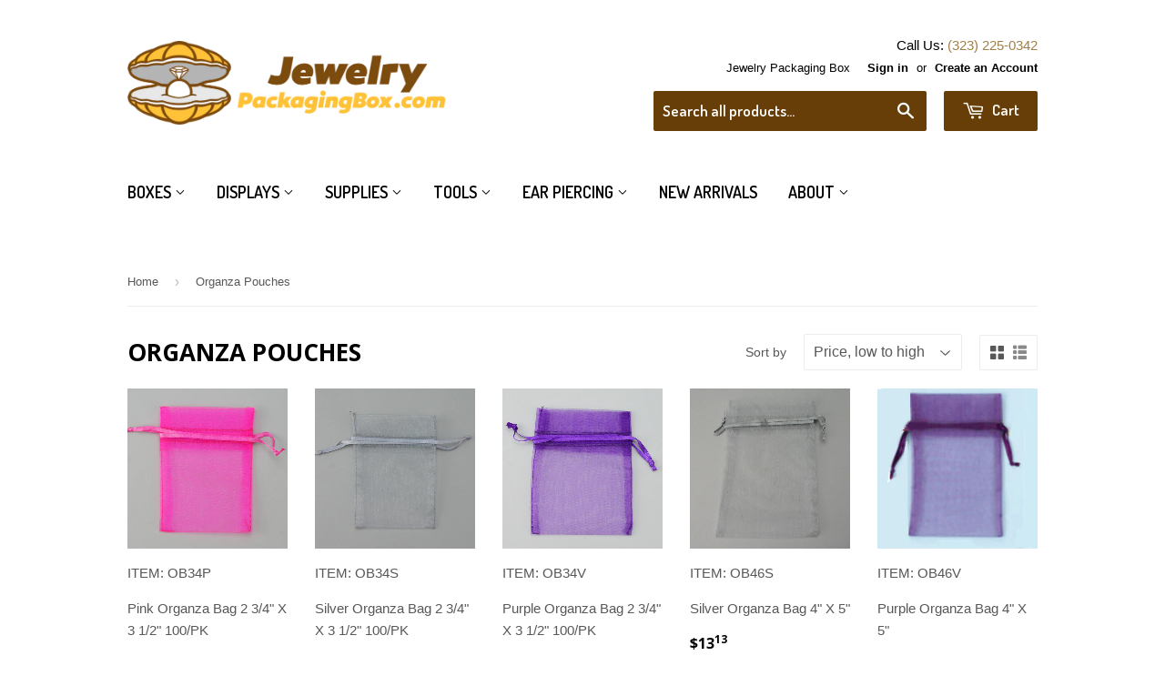

--- FILE ---
content_type: text/html; charset=utf-8
request_url: https://www.jewelrypackagingbox.com/collections/pouches-organza
body_size: 16762
content:
<!doctype html>
<!--[if lt IE 7]><html class="no-js lt-ie9 lt-ie8 lt-ie7" lang="en"> <![endif]-->
<!--[if IE 7]><html class="no-js lt-ie9 lt-ie8" lang="en"> <![endif]-->
<!--[if IE 8]><html class="no-js lt-ie9" lang="en"> <![endif]-->
<!--[if IE 9 ]><html class="ie9 no-js"> <![endif]-->
<!--[if (gt IE 9)|!(IE)]><!--> <html class="no-touch no-js"> <!--<![endif]-->
<head>

  <!-- Basic page needs ================================================== -->
  <meta charset="utf-8">
  <meta http-equiv="X-UA-Compatible" content="IE=edge,chrome=1">

  <meta name="msvalidate.01" content="D700AE98D0D03994661149E7A9D84BB7" />
  
  
  <link rel="shortcut icon" href="//www.jewelrypackagingbox.com/cdn/shop/t/2/assets/favicon.png?v=85104606918805913221465429118" type="image/png" />
  

  <!-- Title and description ================================================== -->
  <title>
  Organza Pouches | Wholesale Organza Gift Bags &ndash; JewelryPackagingBox.com
  </title>


  
    <meta name="description" content="Organza pouches available in a variety of colors and sizes at Jewelry Packaging Box. Perfect for jewelry and wedding favors. Shop Now!">
  

  <!-- Product meta ================================================== -->
  

  <meta property="og:type" content="website">
  <meta property="og:title" content="Organza Pouches | Wholesale Organza Gift Bags">
  <meta property="og:url" content="https://www.jewelrypackagingbox.com/collections/pouches-organza">
  
  <meta property="og:image" content="http://www.jewelrypackagingbox.com/cdn/shop/t/2/assets/logo.png?v=146743448791064930461471281539">
  <meta property="og:image:secure_url" content="https://www.jewelrypackagingbox.com/cdn/shop/t/2/assets/logo.png?v=146743448791064930461471281539">
  


  
    <meta property="og:description" content="Organza pouches available in a variety of colors and sizes at Jewelry Packaging Box. Perfect for jewelry and wedding favors. Shop Now!">
  

  <meta property="og:site_name" content="JewelryPackagingBox.com">

  


<meta name="twitter:card" content="summary">




  <!-- Helpers ================================================== -->
  <link rel="canonical" href="https://www.jewelrypackagingbox.com/collections/pouches-organza">
    
  
  
  
  
  
  <meta name="viewport" content="width=device-width,initial-scale=1">

  

  <!-- CSS ================================================== -->
  <link href="//www.jewelrypackagingbox.com/cdn/shop/t/2/assets/timber.scss.css?v=180241623501283540621750180898" rel="stylesheet" type="text/css" media="all" />
  

  
    
    
    <link href="//fonts.googleapis.com/css?family=Open+Sans:700" rel="stylesheet" type="text/css" media="all" />
  


  
    
    
    <link href="//fonts.googleapis.com/css?family=Dosis:600" rel="stylesheet" type="text/css" media="all" />
  



  <!-- Header hook for plugins ================================================== -->
  <script>window.performance && window.performance.mark && window.performance.mark('shopify.content_for_header.start');</script><meta id="shopify-digital-wallet" name="shopify-digital-wallet" content="/12788711/digital_wallets/dialog">
<meta name="shopify-checkout-api-token" content="e87b1e5cfbd298cd9308df1ae6b25d54">
<meta id="in-context-paypal-metadata" data-shop-id="12788711" data-venmo-supported="false" data-environment="production" data-locale="en_US" data-paypal-v4="true" data-currency="USD">
<link rel="alternate" type="application/atom+xml" title="Feed" href="/collections/pouches-organza.atom" />
<link rel="alternate" type="application/json+oembed" href="https://www.jewelrypackagingbox.com/collections/pouches-organza.oembed">
<script async="async" src="/checkouts/internal/preloads.js?locale=en-US"></script>
<link rel="preconnect" href="https://shop.app" crossorigin="anonymous">
<script async="async" src="https://shop.app/checkouts/internal/preloads.js?locale=en-US&shop_id=12788711" crossorigin="anonymous"></script>
<script id="apple-pay-shop-capabilities" type="application/json">{"shopId":12788711,"countryCode":"US","currencyCode":"USD","merchantCapabilities":["supports3DS"],"merchantId":"gid:\/\/shopify\/Shop\/12788711","merchantName":"JewelryPackagingBox.com","requiredBillingContactFields":["postalAddress","email","phone"],"requiredShippingContactFields":["postalAddress","email","phone"],"shippingType":"shipping","supportedNetworks":["visa","masterCard","amex","discover","elo","jcb"],"total":{"type":"pending","label":"JewelryPackagingBox.com","amount":"1.00"},"shopifyPaymentsEnabled":true,"supportsSubscriptions":true}</script>
<script id="shopify-features" type="application/json">{"accessToken":"e87b1e5cfbd298cd9308df1ae6b25d54","betas":["rich-media-storefront-analytics"],"domain":"www.jewelrypackagingbox.com","predictiveSearch":true,"shopId":12788711,"locale":"en"}</script>
<script>var Shopify = Shopify || {};
Shopify.shop = "jewelryboxes1-com.myshopify.com";
Shopify.locale = "en";
Shopify.currency = {"active":"USD","rate":"1.0"};
Shopify.country = "US";
Shopify.theme = {"name":"supply","id":104559619,"schema_name":null,"schema_version":null,"theme_store_id":null,"role":"main"};
Shopify.theme.handle = "null";
Shopify.theme.style = {"id":null,"handle":null};
Shopify.cdnHost = "www.jewelrypackagingbox.com/cdn";
Shopify.routes = Shopify.routes || {};
Shopify.routes.root = "/";</script>
<script type="module">!function(o){(o.Shopify=o.Shopify||{}).modules=!0}(window);</script>
<script>!function(o){function n(){var o=[];function n(){o.push(Array.prototype.slice.apply(arguments))}return n.q=o,n}var t=o.Shopify=o.Shopify||{};t.loadFeatures=n(),t.autoloadFeatures=n()}(window);</script>
<script>
  window.ShopifyPay = window.ShopifyPay || {};
  window.ShopifyPay.apiHost = "shop.app\/pay";
  window.ShopifyPay.redirectState = null;
</script>
<script id="shop-js-analytics" type="application/json">{"pageType":"collection"}</script>
<script defer="defer" async type="module" src="//www.jewelrypackagingbox.com/cdn/shopifycloud/shop-js/modules/v2/client.init-shop-cart-sync_BT-GjEfc.en.esm.js"></script>
<script defer="defer" async type="module" src="//www.jewelrypackagingbox.com/cdn/shopifycloud/shop-js/modules/v2/chunk.common_D58fp_Oc.esm.js"></script>
<script defer="defer" async type="module" src="//www.jewelrypackagingbox.com/cdn/shopifycloud/shop-js/modules/v2/chunk.modal_xMitdFEc.esm.js"></script>
<script type="module">
  await import("//www.jewelrypackagingbox.com/cdn/shopifycloud/shop-js/modules/v2/client.init-shop-cart-sync_BT-GjEfc.en.esm.js");
await import("//www.jewelrypackagingbox.com/cdn/shopifycloud/shop-js/modules/v2/chunk.common_D58fp_Oc.esm.js");
await import("//www.jewelrypackagingbox.com/cdn/shopifycloud/shop-js/modules/v2/chunk.modal_xMitdFEc.esm.js");

  window.Shopify.SignInWithShop?.initShopCartSync?.({"fedCMEnabled":true,"windoidEnabled":true});

</script>
<script>
  window.Shopify = window.Shopify || {};
  if (!window.Shopify.featureAssets) window.Shopify.featureAssets = {};
  window.Shopify.featureAssets['shop-js'] = {"shop-cart-sync":["modules/v2/client.shop-cart-sync_DZOKe7Ll.en.esm.js","modules/v2/chunk.common_D58fp_Oc.esm.js","modules/v2/chunk.modal_xMitdFEc.esm.js"],"init-fed-cm":["modules/v2/client.init-fed-cm_B6oLuCjv.en.esm.js","modules/v2/chunk.common_D58fp_Oc.esm.js","modules/v2/chunk.modal_xMitdFEc.esm.js"],"shop-cash-offers":["modules/v2/client.shop-cash-offers_D2sdYoxE.en.esm.js","modules/v2/chunk.common_D58fp_Oc.esm.js","modules/v2/chunk.modal_xMitdFEc.esm.js"],"shop-login-button":["modules/v2/client.shop-login-button_QeVjl5Y3.en.esm.js","modules/v2/chunk.common_D58fp_Oc.esm.js","modules/v2/chunk.modal_xMitdFEc.esm.js"],"pay-button":["modules/v2/client.pay-button_DXTOsIq6.en.esm.js","modules/v2/chunk.common_D58fp_Oc.esm.js","modules/v2/chunk.modal_xMitdFEc.esm.js"],"shop-button":["modules/v2/client.shop-button_DQZHx9pm.en.esm.js","modules/v2/chunk.common_D58fp_Oc.esm.js","modules/v2/chunk.modal_xMitdFEc.esm.js"],"avatar":["modules/v2/client.avatar_BTnouDA3.en.esm.js"],"init-windoid":["modules/v2/client.init-windoid_CR1B-cfM.en.esm.js","modules/v2/chunk.common_D58fp_Oc.esm.js","modules/v2/chunk.modal_xMitdFEc.esm.js"],"init-shop-for-new-customer-accounts":["modules/v2/client.init-shop-for-new-customer-accounts_C_vY_xzh.en.esm.js","modules/v2/client.shop-login-button_QeVjl5Y3.en.esm.js","modules/v2/chunk.common_D58fp_Oc.esm.js","modules/v2/chunk.modal_xMitdFEc.esm.js"],"init-shop-email-lookup-coordinator":["modules/v2/client.init-shop-email-lookup-coordinator_BI7n9ZSv.en.esm.js","modules/v2/chunk.common_D58fp_Oc.esm.js","modules/v2/chunk.modal_xMitdFEc.esm.js"],"init-shop-cart-sync":["modules/v2/client.init-shop-cart-sync_BT-GjEfc.en.esm.js","modules/v2/chunk.common_D58fp_Oc.esm.js","modules/v2/chunk.modal_xMitdFEc.esm.js"],"shop-toast-manager":["modules/v2/client.shop-toast-manager_DiYdP3xc.en.esm.js","modules/v2/chunk.common_D58fp_Oc.esm.js","modules/v2/chunk.modal_xMitdFEc.esm.js"],"init-customer-accounts":["modules/v2/client.init-customer-accounts_D9ZNqS-Q.en.esm.js","modules/v2/client.shop-login-button_QeVjl5Y3.en.esm.js","modules/v2/chunk.common_D58fp_Oc.esm.js","modules/v2/chunk.modal_xMitdFEc.esm.js"],"init-customer-accounts-sign-up":["modules/v2/client.init-customer-accounts-sign-up_iGw4briv.en.esm.js","modules/v2/client.shop-login-button_QeVjl5Y3.en.esm.js","modules/v2/chunk.common_D58fp_Oc.esm.js","modules/v2/chunk.modal_xMitdFEc.esm.js"],"shop-follow-button":["modules/v2/client.shop-follow-button_CqMgW2wH.en.esm.js","modules/v2/chunk.common_D58fp_Oc.esm.js","modules/v2/chunk.modal_xMitdFEc.esm.js"],"checkout-modal":["modules/v2/client.checkout-modal_xHeaAweL.en.esm.js","modules/v2/chunk.common_D58fp_Oc.esm.js","modules/v2/chunk.modal_xMitdFEc.esm.js"],"shop-login":["modules/v2/client.shop-login_D91U-Q7h.en.esm.js","modules/v2/chunk.common_D58fp_Oc.esm.js","modules/v2/chunk.modal_xMitdFEc.esm.js"],"lead-capture":["modules/v2/client.lead-capture_BJmE1dJe.en.esm.js","modules/v2/chunk.common_D58fp_Oc.esm.js","modules/v2/chunk.modal_xMitdFEc.esm.js"],"payment-terms":["modules/v2/client.payment-terms_Ci9AEqFq.en.esm.js","modules/v2/chunk.common_D58fp_Oc.esm.js","modules/v2/chunk.modal_xMitdFEc.esm.js"]};
</script>
<script>(function() {
  var isLoaded = false;
  function asyncLoad() {
    if (isLoaded) return;
    isLoaded = true;
    var urls = ["https:\/\/cdn-stamped-io.azureedge.net\/files\/shopify.v2.min.js?shop=jewelryboxes1-com.myshopify.com","https:\/\/www.improvedcontactform.com\/icf.js?shop=jewelryboxes1-com.myshopify.com","https:\/\/cdn.hextom.com\/js\/freeshippingbar.js?shop=jewelryboxes1-com.myshopify.com"];
    for (var i = 0; i < urls.length; i++) {
      var s = document.createElement('script');
      s.type = 'text/javascript';
      s.async = true;
      s.src = urls[i];
      var x = document.getElementsByTagName('script')[0];
      x.parentNode.insertBefore(s, x);
    }
  };
  if(window.attachEvent) {
    window.attachEvent('onload', asyncLoad);
  } else {
    window.addEventListener('load', asyncLoad, false);
  }
})();</script>
<script id="__st">var __st={"a":12788711,"offset":-28800,"reqid":"289b121d-85f5-4ca3-98e2-9f0c0bab4276-1769102301","pageurl":"www.jewelrypackagingbox.com\/collections\/pouches-organza","u":"2da30ee6cc98","p":"collection","rtyp":"collection","rid":244305987};</script>
<script>window.ShopifyPaypalV4VisibilityTracking = true;</script>
<script id="captcha-bootstrap">!function(){'use strict';const t='contact',e='account',n='new_comment',o=[[t,t],['blogs',n],['comments',n],[t,'customer']],c=[[e,'customer_login'],[e,'guest_login'],[e,'recover_customer_password'],[e,'create_customer']],r=t=>t.map((([t,e])=>`form[action*='/${t}']:not([data-nocaptcha='true']) input[name='form_type'][value='${e}']`)).join(','),a=t=>()=>t?[...document.querySelectorAll(t)].map((t=>t.form)):[];function s(){const t=[...o],e=r(t);return a(e)}const i='password',u='form_key',d=['recaptcha-v3-token','g-recaptcha-response','h-captcha-response',i],f=()=>{try{return window.sessionStorage}catch{return}},m='__shopify_v',_=t=>t.elements[u];function p(t,e,n=!1){try{const o=window.sessionStorage,c=JSON.parse(o.getItem(e)),{data:r}=function(t){const{data:e,action:n}=t;return t[m]||n?{data:e,action:n}:{data:t,action:n}}(c);for(const[e,n]of Object.entries(r))t.elements[e]&&(t.elements[e].value=n);n&&o.removeItem(e)}catch(o){console.error('form repopulation failed',{error:o})}}const l='form_type',E='cptcha';function T(t){t.dataset[E]=!0}const w=window,h=w.document,L='Shopify',v='ce_forms',y='captcha';let A=!1;((t,e)=>{const n=(g='f06e6c50-85a8-45c8-87d0-21a2b65856fe',I='https://cdn.shopify.com/shopifycloud/storefront-forms-hcaptcha/ce_storefront_forms_captcha_hcaptcha.v1.5.2.iife.js',D={infoText:'Protected by hCaptcha',privacyText:'Privacy',termsText:'Terms'},(t,e,n)=>{const o=w[L][v],c=o.bindForm;if(c)return c(t,g,e,D).then(n);var r;o.q.push([[t,g,e,D],n]),r=I,A||(h.body.append(Object.assign(h.createElement('script'),{id:'captcha-provider',async:!0,src:r})),A=!0)});var g,I,D;w[L]=w[L]||{},w[L][v]=w[L][v]||{},w[L][v].q=[],w[L][y]=w[L][y]||{},w[L][y].protect=function(t,e){n(t,void 0,e),T(t)},Object.freeze(w[L][y]),function(t,e,n,w,h,L){const[v,y,A,g]=function(t,e,n){const i=e?o:[],u=t?c:[],d=[...i,...u],f=r(d),m=r(i),_=r(d.filter((([t,e])=>n.includes(e))));return[a(f),a(m),a(_),s()]}(w,h,L),I=t=>{const e=t.target;return e instanceof HTMLFormElement?e:e&&e.form},D=t=>v().includes(t);t.addEventListener('submit',(t=>{const e=I(t);if(!e)return;const n=D(e)&&!e.dataset.hcaptchaBound&&!e.dataset.recaptchaBound,o=_(e),c=g().includes(e)&&(!o||!o.value);(n||c)&&t.preventDefault(),c&&!n&&(function(t){try{if(!f())return;!function(t){const e=f();if(!e)return;const n=_(t);if(!n)return;const o=n.value;o&&e.removeItem(o)}(t);const e=Array.from(Array(32),(()=>Math.random().toString(36)[2])).join('');!function(t,e){_(t)||t.append(Object.assign(document.createElement('input'),{type:'hidden',name:u})),t.elements[u].value=e}(t,e),function(t,e){const n=f();if(!n)return;const o=[...t.querySelectorAll(`input[type='${i}']`)].map((({name:t})=>t)),c=[...d,...o],r={};for(const[a,s]of new FormData(t).entries())c.includes(a)||(r[a]=s);n.setItem(e,JSON.stringify({[m]:1,action:t.action,data:r}))}(t,e)}catch(e){console.error('failed to persist form',e)}}(e),e.submit())}));const S=(t,e)=>{t&&!t.dataset[E]&&(n(t,e.some((e=>e===t))),T(t))};for(const o of['focusin','change'])t.addEventListener(o,(t=>{const e=I(t);D(e)&&S(e,y())}));const B=e.get('form_key'),M=e.get(l),P=B&&M;t.addEventListener('DOMContentLoaded',(()=>{const t=y();if(P)for(const e of t)e.elements[l].value===M&&p(e,B);[...new Set([...A(),...v().filter((t=>'true'===t.dataset.shopifyCaptcha))])].forEach((e=>S(e,t)))}))}(h,new URLSearchParams(w.location.search),n,t,e,['guest_login'])})(!0,!0)}();</script>
<script integrity="sha256-4kQ18oKyAcykRKYeNunJcIwy7WH5gtpwJnB7kiuLZ1E=" data-source-attribution="shopify.loadfeatures" defer="defer" src="//www.jewelrypackagingbox.com/cdn/shopifycloud/storefront/assets/storefront/load_feature-a0a9edcb.js" crossorigin="anonymous"></script>
<script crossorigin="anonymous" defer="defer" src="//www.jewelrypackagingbox.com/cdn/shopifycloud/storefront/assets/shopify_pay/storefront-65b4c6d7.js?v=20250812"></script>
<script data-source-attribution="shopify.dynamic_checkout.dynamic.init">var Shopify=Shopify||{};Shopify.PaymentButton=Shopify.PaymentButton||{isStorefrontPortableWallets:!0,init:function(){window.Shopify.PaymentButton.init=function(){};var t=document.createElement("script");t.src="https://www.jewelrypackagingbox.com/cdn/shopifycloud/portable-wallets/latest/portable-wallets.en.js",t.type="module",document.head.appendChild(t)}};
</script>
<script data-source-attribution="shopify.dynamic_checkout.buyer_consent">
  function portableWalletsHideBuyerConsent(e){var t=document.getElementById("shopify-buyer-consent"),n=document.getElementById("shopify-subscription-policy-button");t&&n&&(t.classList.add("hidden"),t.setAttribute("aria-hidden","true"),n.removeEventListener("click",e))}function portableWalletsShowBuyerConsent(e){var t=document.getElementById("shopify-buyer-consent"),n=document.getElementById("shopify-subscription-policy-button");t&&n&&(t.classList.remove("hidden"),t.removeAttribute("aria-hidden"),n.addEventListener("click",e))}window.Shopify?.PaymentButton&&(window.Shopify.PaymentButton.hideBuyerConsent=portableWalletsHideBuyerConsent,window.Shopify.PaymentButton.showBuyerConsent=portableWalletsShowBuyerConsent);
</script>
<script data-source-attribution="shopify.dynamic_checkout.cart.bootstrap">document.addEventListener("DOMContentLoaded",(function(){function t(){return document.querySelector("shopify-accelerated-checkout-cart, shopify-accelerated-checkout")}if(t())Shopify.PaymentButton.init();else{new MutationObserver((function(e,n){t()&&(Shopify.PaymentButton.init(),n.disconnect())})).observe(document.body,{childList:!0,subtree:!0})}}));
</script>
<link id="shopify-accelerated-checkout-styles" rel="stylesheet" media="screen" href="https://www.jewelrypackagingbox.com/cdn/shopifycloud/portable-wallets/latest/accelerated-checkout-backwards-compat.css" crossorigin="anonymous">
<style id="shopify-accelerated-checkout-cart">
        #shopify-buyer-consent {
  margin-top: 1em;
  display: inline-block;
  width: 100%;
}

#shopify-buyer-consent.hidden {
  display: none;
}

#shopify-subscription-policy-button {
  background: none;
  border: none;
  padding: 0;
  text-decoration: underline;
  font-size: inherit;
  cursor: pointer;
}

#shopify-subscription-policy-button::before {
  box-shadow: none;
}

      </style>

<script>window.performance && window.performance.mark && window.performance.mark('shopify.content_for_header.end');</script>

  

<!--[if lt IE 9]>
<script src="//cdnjs.cloudflare.com/ajax/libs/html5shiv/3.7.2/html5shiv.min.js" type="text/javascript"></script>
<script src="//www.jewelrypackagingbox.com/cdn/shop/t/2/assets/respond.min.js?v=52248677837542619231462395516" type="text/javascript"></script>
<link href="//www.jewelrypackagingbox.com/cdn/shop/t/2/assets/respond-proxy.html" id="respond-proxy" rel="respond-proxy" />
<link href="//www.jewelrypackagingbox.com/search?q=b4932d5e87f072d4e578c0dec9e00e2e" id="respond-redirect" rel="respond-redirect" />
<script src="//www.jewelrypackagingbox.com/search?q=b4932d5e87f072d4e578c0dec9e00e2e" type="text/javascript"></script>
<![endif]-->
<!--[if (lte IE 9) ]><script src="//www.jewelrypackagingbox.com/cdn/shop/t/2/assets/match-media.min.js?v=159635276924582161481462395516" type="text/javascript"></script><![endif]-->


  
  

  <script src="//ajax.googleapis.com/ajax/libs/jquery/1.11.0/jquery.min.js" type="text/javascript"></script>
  <script src="//www.jewelrypackagingbox.com/cdn/shop/t/2/assets/modernizr.min.js?v=26620055551102246001462395516" type="text/javascript"></script>
  
  <style>
    #accessibleNav.site-nav {
        position: relative;
    }
    .site-nav > li {
        position: unset !important;
    }
    .site-nav--dropdown {
      width: 100%;
    }
    .site-nav--dropdown li {
      width: 25%;
      float: left;
      font-size: 15px;
    }
    .site-nav--dropdown li a {
      padding-top: 5px;
      padding-bottom: 5px;
      color: #000000;
    }
    /*.site-nav--dropdown a:hover, .site-nav--dropdown a:active{
      color: #F1E5A7;
    }
    .site-nav--dropdown a:focus {
      color: black !important;
      background-color: #A0A489;
    }
    .site-nav--dropdown {
      background-color: #674E00;
    }*/
  </style>

  
  <script type="application/ld+json">
  {
    "@context": "http://schema.org",
    "@type": "LocalBusiness",
    "address": {
      "@type": "PostalAddress",
      "addressLocality": "Los Angeles",
      "addressRegion": "CA",
      "postalCode":"90031",
      "streetAddress": "2428 Dallas Street"
    },
    "description": "JewelryPackagingBox.com is a division of JPB Jewelry Box Company. Since 1978 we have been headquartered in Los Angeles, CA, continually working to achieve the highest customer satisfaction.",
    "name": "JPB Jewelry Box Co.",
    "telephone": "323-225-0342"
  }
  </script>
<link href="https://monorail-edge.shopifysvc.com" rel="dns-prefetch">
<script>(function(){if ("sendBeacon" in navigator && "performance" in window) {try {var session_token_from_headers = performance.getEntriesByType('navigation')[0].serverTiming.find(x => x.name == '_s').description;} catch {var session_token_from_headers = undefined;}var session_cookie_matches = document.cookie.match(/_shopify_s=([^;]*)/);var session_token_from_cookie = session_cookie_matches && session_cookie_matches.length === 2 ? session_cookie_matches[1] : "";var session_token = session_token_from_headers || session_token_from_cookie || "";function handle_abandonment_event(e) {var entries = performance.getEntries().filter(function(entry) {return /monorail-edge.shopifysvc.com/.test(entry.name);});if (!window.abandonment_tracked && entries.length === 0) {window.abandonment_tracked = true;var currentMs = Date.now();var navigation_start = performance.timing.navigationStart;var payload = {shop_id: 12788711,url: window.location.href,navigation_start,duration: currentMs - navigation_start,session_token,page_type: "collection"};window.navigator.sendBeacon("https://monorail-edge.shopifysvc.com/v1/produce", JSON.stringify({schema_id: "online_store_buyer_site_abandonment/1.1",payload: payload,metadata: {event_created_at_ms: currentMs,event_sent_at_ms: currentMs}}));}}window.addEventListener('pagehide', handle_abandonment_event);}}());</script>
<script id="web-pixels-manager-setup">(function e(e,d,r,n,o){if(void 0===o&&(o={}),!Boolean(null===(a=null===(i=window.Shopify)||void 0===i?void 0:i.analytics)||void 0===a?void 0:a.replayQueue)){var i,a;window.Shopify=window.Shopify||{};var t=window.Shopify;t.analytics=t.analytics||{};var s=t.analytics;s.replayQueue=[],s.publish=function(e,d,r){return s.replayQueue.push([e,d,r]),!0};try{self.performance.mark("wpm:start")}catch(e){}var l=function(){var e={modern:/Edge?\/(1{2}[4-9]|1[2-9]\d|[2-9]\d{2}|\d{4,})\.\d+(\.\d+|)|Firefox\/(1{2}[4-9]|1[2-9]\d|[2-9]\d{2}|\d{4,})\.\d+(\.\d+|)|Chrom(ium|e)\/(9{2}|\d{3,})\.\d+(\.\d+|)|(Maci|X1{2}).+ Version\/(15\.\d+|(1[6-9]|[2-9]\d|\d{3,})\.\d+)([,.]\d+|)( \(\w+\)|)( Mobile\/\w+|) Safari\/|Chrome.+OPR\/(9{2}|\d{3,})\.\d+\.\d+|(CPU[ +]OS|iPhone[ +]OS|CPU[ +]iPhone|CPU IPhone OS|CPU iPad OS)[ +]+(15[._]\d+|(1[6-9]|[2-9]\d|\d{3,})[._]\d+)([._]\d+|)|Android:?[ /-](13[3-9]|1[4-9]\d|[2-9]\d{2}|\d{4,})(\.\d+|)(\.\d+|)|Android.+Firefox\/(13[5-9]|1[4-9]\d|[2-9]\d{2}|\d{4,})\.\d+(\.\d+|)|Android.+Chrom(ium|e)\/(13[3-9]|1[4-9]\d|[2-9]\d{2}|\d{4,})\.\d+(\.\d+|)|SamsungBrowser\/([2-9]\d|\d{3,})\.\d+/,legacy:/Edge?\/(1[6-9]|[2-9]\d|\d{3,})\.\d+(\.\d+|)|Firefox\/(5[4-9]|[6-9]\d|\d{3,})\.\d+(\.\d+|)|Chrom(ium|e)\/(5[1-9]|[6-9]\d|\d{3,})\.\d+(\.\d+|)([\d.]+$|.*Safari\/(?![\d.]+ Edge\/[\d.]+$))|(Maci|X1{2}).+ Version\/(10\.\d+|(1[1-9]|[2-9]\d|\d{3,})\.\d+)([,.]\d+|)( \(\w+\)|)( Mobile\/\w+|) Safari\/|Chrome.+OPR\/(3[89]|[4-9]\d|\d{3,})\.\d+\.\d+|(CPU[ +]OS|iPhone[ +]OS|CPU[ +]iPhone|CPU IPhone OS|CPU iPad OS)[ +]+(10[._]\d+|(1[1-9]|[2-9]\d|\d{3,})[._]\d+)([._]\d+|)|Android:?[ /-](13[3-9]|1[4-9]\d|[2-9]\d{2}|\d{4,})(\.\d+|)(\.\d+|)|Mobile Safari.+OPR\/([89]\d|\d{3,})\.\d+\.\d+|Android.+Firefox\/(13[5-9]|1[4-9]\d|[2-9]\d{2}|\d{4,})\.\d+(\.\d+|)|Android.+Chrom(ium|e)\/(13[3-9]|1[4-9]\d|[2-9]\d{2}|\d{4,})\.\d+(\.\d+|)|Android.+(UC? ?Browser|UCWEB|U3)[ /]?(15\.([5-9]|\d{2,})|(1[6-9]|[2-9]\d|\d{3,})\.\d+)\.\d+|SamsungBrowser\/(5\.\d+|([6-9]|\d{2,})\.\d+)|Android.+MQ{2}Browser\/(14(\.(9|\d{2,})|)|(1[5-9]|[2-9]\d|\d{3,})(\.\d+|))(\.\d+|)|K[Aa][Ii]OS\/(3\.\d+|([4-9]|\d{2,})\.\d+)(\.\d+|)/},d=e.modern,r=e.legacy,n=navigator.userAgent;return n.match(d)?"modern":n.match(r)?"legacy":"unknown"}(),u="modern"===l?"modern":"legacy",c=(null!=n?n:{modern:"",legacy:""})[u],f=function(e){return[e.baseUrl,"/wpm","/b",e.hashVersion,"modern"===e.buildTarget?"m":"l",".js"].join("")}({baseUrl:d,hashVersion:r,buildTarget:u}),m=function(e){var d=e.version,r=e.bundleTarget,n=e.surface,o=e.pageUrl,i=e.monorailEndpoint;return{emit:function(e){var a=e.status,t=e.errorMsg,s=(new Date).getTime(),l=JSON.stringify({metadata:{event_sent_at_ms:s},events:[{schema_id:"web_pixels_manager_load/3.1",payload:{version:d,bundle_target:r,page_url:o,status:a,surface:n,error_msg:t},metadata:{event_created_at_ms:s}}]});if(!i)return console&&console.warn&&console.warn("[Web Pixels Manager] No Monorail endpoint provided, skipping logging."),!1;try{return self.navigator.sendBeacon.bind(self.navigator)(i,l)}catch(e){}var u=new XMLHttpRequest;try{return u.open("POST",i,!0),u.setRequestHeader("Content-Type","text/plain"),u.send(l),!0}catch(e){return console&&console.warn&&console.warn("[Web Pixels Manager] Got an unhandled error while logging to Monorail."),!1}}}}({version:r,bundleTarget:l,surface:e.surface,pageUrl:self.location.href,monorailEndpoint:e.monorailEndpoint});try{o.browserTarget=l,function(e){var d=e.src,r=e.async,n=void 0===r||r,o=e.onload,i=e.onerror,a=e.sri,t=e.scriptDataAttributes,s=void 0===t?{}:t,l=document.createElement("script"),u=document.querySelector("head"),c=document.querySelector("body");if(l.async=n,l.src=d,a&&(l.integrity=a,l.crossOrigin="anonymous"),s)for(var f in s)if(Object.prototype.hasOwnProperty.call(s,f))try{l.dataset[f]=s[f]}catch(e){}if(o&&l.addEventListener("load",o),i&&l.addEventListener("error",i),u)u.appendChild(l);else{if(!c)throw new Error("Did not find a head or body element to append the script");c.appendChild(l)}}({src:f,async:!0,onload:function(){if(!function(){var e,d;return Boolean(null===(d=null===(e=window.Shopify)||void 0===e?void 0:e.analytics)||void 0===d?void 0:d.initialized)}()){var d=window.webPixelsManager.init(e)||void 0;if(d){var r=window.Shopify.analytics;r.replayQueue.forEach((function(e){var r=e[0],n=e[1],o=e[2];d.publishCustomEvent(r,n,o)})),r.replayQueue=[],r.publish=d.publishCustomEvent,r.visitor=d.visitor,r.initialized=!0}}},onerror:function(){return m.emit({status:"failed",errorMsg:"".concat(f," has failed to load")})},sri:function(e){var d=/^sha384-[A-Za-z0-9+/=]+$/;return"string"==typeof e&&d.test(e)}(c)?c:"",scriptDataAttributes:o}),m.emit({status:"loading"})}catch(e){m.emit({status:"failed",errorMsg:(null==e?void 0:e.message)||"Unknown error"})}}})({shopId: 12788711,storefrontBaseUrl: "https://www.jewelrypackagingbox.com",extensionsBaseUrl: "https://extensions.shopifycdn.com/cdn/shopifycloud/web-pixels-manager",monorailEndpoint: "https://monorail-edge.shopifysvc.com/unstable/produce_batch",surface: "storefront-renderer",enabledBetaFlags: ["2dca8a86"],webPixelsConfigList: [{"id":"94503061","eventPayloadVersion":"v1","runtimeContext":"LAX","scriptVersion":"1","type":"CUSTOM","privacyPurposes":["ANALYTICS"],"name":"Google Analytics tag (migrated)"},{"id":"shopify-app-pixel","configuration":"{}","eventPayloadVersion":"v1","runtimeContext":"STRICT","scriptVersion":"0450","apiClientId":"shopify-pixel","type":"APP","privacyPurposes":["ANALYTICS","MARKETING"]},{"id":"shopify-custom-pixel","eventPayloadVersion":"v1","runtimeContext":"LAX","scriptVersion":"0450","apiClientId":"shopify-pixel","type":"CUSTOM","privacyPurposes":["ANALYTICS","MARKETING"]}],isMerchantRequest: false,initData: {"shop":{"name":"JewelryPackagingBox.com","paymentSettings":{"currencyCode":"USD"},"myshopifyDomain":"jewelryboxes1-com.myshopify.com","countryCode":"US","storefrontUrl":"https:\/\/www.jewelrypackagingbox.com"},"customer":null,"cart":null,"checkout":null,"productVariants":[],"purchasingCompany":null},},"https://www.jewelrypackagingbox.com/cdn","fcfee988w5aeb613cpc8e4bc33m6693e112",{"modern":"","legacy":""},{"shopId":"12788711","storefrontBaseUrl":"https:\/\/www.jewelrypackagingbox.com","extensionBaseUrl":"https:\/\/extensions.shopifycdn.com\/cdn\/shopifycloud\/web-pixels-manager","surface":"storefront-renderer","enabledBetaFlags":"[\"2dca8a86\"]","isMerchantRequest":"false","hashVersion":"fcfee988w5aeb613cpc8e4bc33m6693e112","publish":"custom","events":"[[\"page_viewed\",{}],[\"collection_viewed\",{\"collection\":{\"id\":\"244305987\",\"title\":\"Organza Pouches\",\"productVariants\":[{\"price\":{\"amount\":11.81,\"currencyCode\":\"USD\"},\"product\":{\"title\":\"Pink Organza Bag 2 3\/4\\\" X 3 1\/2\\\" 100\/PK\",\"vendor\":\"jewelryboxes1.com\",\"id\":\"6725463107\",\"untranslatedTitle\":\"Pink Organza Bag 2 3\/4\\\" X 3 1\/2\\\" 100\/PK\",\"url\":\"\/products\/pink-organza-bag-3x-4-50-pk\",\"type\":\"\"},\"id\":\"20670914115\",\"image\":{\"src\":\"\/\/www.jewelrypackagingbox.com\/cdn\/shop\/products\/OB34P.jpg?v=1579885543\"},\"sku\":\"OB34P\",\"title\":\"2 3\/4\\\" X 3 1\/2\\\"\",\"untranslatedTitle\":\"2 3\/4\\\" X 3 1\/2\\\"\"},{\"price\":{\"amount\":11.81,\"currencyCode\":\"USD\"},\"product\":{\"title\":\"Silver Organza Bag 2 3\/4\\\" X 3 1\/2\\\" 100\/PK\",\"vendor\":\"jewelryboxes1.com\",\"id\":\"6725463299\",\"untranslatedTitle\":\"Silver Organza Bag 2 3\/4\\\" X 3 1\/2\\\" 100\/PK\",\"url\":\"\/products\/silver-organza-bag-3-x-4-50-pk\",\"type\":\"\"},\"id\":\"20670914371\",\"image\":{\"src\":\"\/\/www.jewelrypackagingbox.com\/cdn\/shop\/products\/OB34S.jpg?v=1579883749\"},\"sku\":\"OB34S\",\"title\":\"2 3\/4\\\" X 3 1\/2\\\"\",\"untranslatedTitle\":\"2 3\/4\\\" X 3 1\/2\\\"\"},{\"price\":{\"amount\":11.81,\"currencyCode\":\"USD\"},\"product\":{\"title\":\"Purple Organza Bag 2 3\/4\\\" X 3 1\/2\\\" 100\/PK\",\"vendor\":\"jewelryboxes1.com\",\"id\":\"6725463427\",\"untranslatedTitle\":\"Purple Organza Bag 2 3\/4\\\" X 3 1\/2\\\" 100\/PK\",\"url\":\"\/products\/purple-organza-bag-3-x-4-50-pk\",\"type\":\"\"},\"id\":\"20670914435\",\"image\":{\"src\":\"\/\/www.jewelrypackagingbox.com\/cdn\/shop\/products\/OB34V.jpg?v=1579883742\"},\"sku\":\"OB34V\",\"title\":\"2 3\/4\\\" X 3 1\/2\\\"\",\"untranslatedTitle\":\"2 3\/4\\\" X 3 1\/2\\\"\"},{\"price\":{\"amount\":13.13,\"currencyCode\":\"USD\"},\"product\":{\"title\":\"Silver Organza Bag 4\\\" X 5\\\"\",\"vendor\":\"jewelryboxes1.com\",\"id\":\"6725463875\",\"untranslatedTitle\":\"Silver Organza Bag 4\\\" X 5\\\"\",\"url\":\"\/products\/silver-organza-bag-4-x-6\",\"type\":\"\"},\"id\":\"20670915971\",\"image\":{\"src\":\"\/\/www.jewelrypackagingbox.com\/cdn\/shop\/products\/OB46S.jpeg?v=1579883750\"},\"sku\":\"OB46S\",\"title\":\"4\\\" X 5\\\"\",\"untranslatedTitle\":\"4\\\" X 5\\\"\"},{\"price\":{\"amount\":13.13,\"currencyCode\":\"USD\"},\"product\":{\"title\":\"Purple Organza Bag 4\\\" X 5\\\"\",\"vendor\":\"jewelryboxes1.com\",\"id\":\"6725464003\",\"untranslatedTitle\":\"Purple Organza Bag 4\\\" X 5\\\"\",\"url\":\"\/products\/purple-organza-bag-4x6-50-pk\",\"type\":\"\"},\"id\":\"20670916035\",\"image\":{\"src\":\"\/\/www.jewelrypackagingbox.com\/cdn\/shop\/products\/OB46V.jpeg?v=1579883743\"},\"sku\":\"OB46V\",\"title\":\"4\\\" X 5\\\"\",\"untranslatedTitle\":\"4\\\" X 5\\\"\"},{\"price\":{\"amount\":17.09,\"currencyCode\":\"USD\"},\"product\":{\"title\":\"Ivory Organza Bag 4\\\" X 5\\\" 100\/PK\",\"vendor\":\"jewelryboxes1.com\",\"id\":\"6725463619\",\"untranslatedTitle\":\"Ivory Organza Bag 4\\\" X 5\\\" 100\/PK\",\"url\":\"\/products\/ivory-organza-bag-4-x-6-50-pk\",\"type\":\"\"},\"id\":\"20670915203\",\"image\":{\"src\":\"\/\/www.jewelrypackagingbox.com\/cdn\/shop\/products\/OB46I.jpeg?v=1527250099\"},\"sku\":\"OB46I\",\"title\":\"4\\\" x 5\\\"\",\"untranslatedTitle\":\"4\\\" x 5\\\"\"},{\"price\":{\"amount\":17.09,\"currencyCode\":\"USD\"},\"product\":{\"title\":\"Pink Organza Bag 4\\\" X 5\\\"\",\"vendor\":\"jewelryboxes1.com\",\"id\":\"6725463747\",\"untranslatedTitle\":\"Pink Organza Bag 4\\\" X 5\\\"\",\"url\":\"\/products\/pink-organza-bag-4-x-6-50-pk\",\"type\":\"\"},\"id\":\"20670915843\",\"image\":{\"src\":\"\/\/www.jewelrypackagingbox.com\/cdn\/shop\/products\/OB46P.jpeg?v=1579885543\"},\"sku\":\"OB46P\",\"title\":\"4\\\" X 5\\\"\",\"untranslatedTitle\":\"4\\\" X 5\\\"\"},{\"price\":{\"amount\":18.35,\"currencyCode\":\"USD\"},\"product\":{\"title\":\"Ivory Organza Bag 5\\\" x 6\\\"\",\"vendor\":\"jewelryboxes1.com\",\"id\":\"6725464067\",\"untranslatedTitle\":\"Ivory Organza Bag 5\\\" x 6\\\"\",\"url\":\"\/products\/ivory-organza-bag-5x7-50-pk\",\"type\":\"\"},\"id\":\"20670916355\",\"image\":{\"src\":\"\/\/www.jewelrypackagingbox.com\/cdn\/shop\/products\/OB57I.jpeg?v=1527250099\"},\"sku\":\"OB57I\",\"title\":\"5\\\" x 6\\\"\",\"untranslatedTitle\":\"5\\\" x 6\\\"\"}]}}]]"});</script><script>
  window.ShopifyAnalytics = window.ShopifyAnalytics || {};
  window.ShopifyAnalytics.meta = window.ShopifyAnalytics.meta || {};
  window.ShopifyAnalytics.meta.currency = 'USD';
  var meta = {"products":[{"id":6725463107,"gid":"gid:\/\/shopify\/Product\/6725463107","vendor":"jewelryboxes1.com","type":"","handle":"pink-organza-bag-3x-4-50-pk","variants":[{"id":20670914115,"price":1181,"name":"Pink Organza Bag 2 3\/4\" X 3 1\/2\" 100\/PK - 2 3\/4\" X 3 1\/2\"","public_title":"2 3\/4\" X 3 1\/2\"","sku":"OB34P"}],"remote":false},{"id":6725463299,"gid":"gid:\/\/shopify\/Product\/6725463299","vendor":"jewelryboxes1.com","type":"","handle":"silver-organza-bag-3-x-4-50-pk","variants":[{"id":20670914371,"price":1181,"name":"Silver Organza Bag 2 3\/4\" X 3 1\/2\" 100\/PK - 2 3\/4\" X 3 1\/2\"","public_title":"2 3\/4\" X 3 1\/2\"","sku":"OB34S"}],"remote":false},{"id":6725463427,"gid":"gid:\/\/shopify\/Product\/6725463427","vendor":"jewelryboxes1.com","type":"","handle":"purple-organza-bag-3-x-4-50-pk","variants":[{"id":20670914435,"price":1181,"name":"Purple Organza Bag 2 3\/4\" X 3 1\/2\" 100\/PK - 2 3\/4\" X 3 1\/2\"","public_title":"2 3\/4\" X 3 1\/2\"","sku":"OB34V"}],"remote":false},{"id":6725463875,"gid":"gid:\/\/shopify\/Product\/6725463875","vendor":"jewelryboxes1.com","type":"","handle":"silver-organza-bag-4-x-6","variants":[{"id":20670915971,"price":1313,"name":"Silver Organza Bag 4\" X 5\" - 4\" X 5\"","public_title":"4\" X 5\"","sku":"OB46S"}],"remote":false},{"id":6725464003,"gid":"gid:\/\/shopify\/Product\/6725464003","vendor":"jewelryboxes1.com","type":"","handle":"purple-organza-bag-4x6-50-pk","variants":[{"id":20670916035,"price":1313,"name":"Purple Organza Bag 4\" X 5\" - 4\" X 5\"","public_title":"4\" X 5\"","sku":"OB46V"}],"remote":false},{"id":6725463619,"gid":"gid:\/\/shopify\/Product\/6725463619","vendor":"jewelryboxes1.com","type":"","handle":"ivory-organza-bag-4-x-6-50-pk","variants":[{"id":20670915203,"price":1709,"name":"Ivory Organza Bag 4\" X 5\" 100\/PK - 4\" x 5\"","public_title":"4\" x 5\"","sku":"OB46I"}],"remote":false},{"id":6725463747,"gid":"gid:\/\/shopify\/Product\/6725463747","vendor":"jewelryboxes1.com","type":"","handle":"pink-organza-bag-4-x-6-50-pk","variants":[{"id":20670915843,"price":1709,"name":"Pink Organza Bag 4\" X 5\" - 4\" X 5\"","public_title":"4\" X 5\"","sku":"OB46P"}],"remote":false},{"id":6725464067,"gid":"gid:\/\/shopify\/Product\/6725464067","vendor":"jewelryboxes1.com","type":"","handle":"ivory-organza-bag-5x7-50-pk","variants":[{"id":20670916355,"price":1835,"name":"Ivory Organza Bag 5\" x 6\" - 5\" x 6\"","public_title":"5\" x 6\"","sku":"OB57I"}],"remote":false}],"page":{"pageType":"collection","resourceType":"collection","resourceId":244305987,"requestId":"289b121d-85f5-4ca3-98e2-9f0c0bab4276-1769102301"}};
  for (var attr in meta) {
    window.ShopifyAnalytics.meta[attr] = meta[attr];
  }
</script>
<script class="analytics">
  (function () {
    var customDocumentWrite = function(content) {
      var jquery = null;

      if (window.jQuery) {
        jquery = window.jQuery;
      } else if (window.Checkout && window.Checkout.$) {
        jquery = window.Checkout.$;
      }

      if (jquery) {
        jquery('body').append(content);
      }
    };

    var hasLoggedConversion = function(token) {
      if (token) {
        return document.cookie.indexOf('loggedConversion=' + token) !== -1;
      }
      return false;
    }

    var setCookieIfConversion = function(token) {
      if (token) {
        var twoMonthsFromNow = new Date(Date.now());
        twoMonthsFromNow.setMonth(twoMonthsFromNow.getMonth() + 2);

        document.cookie = 'loggedConversion=' + token + '; expires=' + twoMonthsFromNow;
      }
    }

    var trekkie = window.ShopifyAnalytics.lib = window.trekkie = window.trekkie || [];
    if (trekkie.integrations) {
      return;
    }
    trekkie.methods = [
      'identify',
      'page',
      'ready',
      'track',
      'trackForm',
      'trackLink'
    ];
    trekkie.factory = function(method) {
      return function() {
        var args = Array.prototype.slice.call(arguments);
        args.unshift(method);
        trekkie.push(args);
        return trekkie;
      };
    };
    for (var i = 0; i < trekkie.methods.length; i++) {
      var key = trekkie.methods[i];
      trekkie[key] = trekkie.factory(key);
    }
    trekkie.load = function(config) {
      trekkie.config = config || {};
      trekkie.config.initialDocumentCookie = document.cookie;
      var first = document.getElementsByTagName('script')[0];
      var script = document.createElement('script');
      script.type = 'text/javascript';
      script.onerror = function(e) {
        var scriptFallback = document.createElement('script');
        scriptFallback.type = 'text/javascript';
        scriptFallback.onerror = function(error) {
                var Monorail = {
      produce: function produce(monorailDomain, schemaId, payload) {
        var currentMs = new Date().getTime();
        var event = {
          schema_id: schemaId,
          payload: payload,
          metadata: {
            event_created_at_ms: currentMs,
            event_sent_at_ms: currentMs
          }
        };
        return Monorail.sendRequest("https://" + monorailDomain + "/v1/produce", JSON.stringify(event));
      },
      sendRequest: function sendRequest(endpointUrl, payload) {
        // Try the sendBeacon API
        if (window && window.navigator && typeof window.navigator.sendBeacon === 'function' && typeof window.Blob === 'function' && !Monorail.isIos12()) {
          var blobData = new window.Blob([payload], {
            type: 'text/plain'
          });

          if (window.navigator.sendBeacon(endpointUrl, blobData)) {
            return true;
          } // sendBeacon was not successful

        } // XHR beacon

        var xhr = new XMLHttpRequest();

        try {
          xhr.open('POST', endpointUrl);
          xhr.setRequestHeader('Content-Type', 'text/plain');
          xhr.send(payload);
        } catch (e) {
          console.log(e);
        }

        return false;
      },
      isIos12: function isIos12() {
        return window.navigator.userAgent.lastIndexOf('iPhone; CPU iPhone OS 12_') !== -1 || window.navigator.userAgent.lastIndexOf('iPad; CPU OS 12_') !== -1;
      }
    };
    Monorail.produce('monorail-edge.shopifysvc.com',
      'trekkie_storefront_load_errors/1.1',
      {shop_id: 12788711,
      theme_id: 104559619,
      app_name: "storefront",
      context_url: window.location.href,
      source_url: "//www.jewelrypackagingbox.com/cdn/s/trekkie.storefront.46a754ac07d08c656eb845cfbf513dd9a18d4ced.min.js"});

        };
        scriptFallback.async = true;
        scriptFallback.src = '//www.jewelrypackagingbox.com/cdn/s/trekkie.storefront.46a754ac07d08c656eb845cfbf513dd9a18d4ced.min.js';
        first.parentNode.insertBefore(scriptFallback, first);
      };
      script.async = true;
      script.src = '//www.jewelrypackagingbox.com/cdn/s/trekkie.storefront.46a754ac07d08c656eb845cfbf513dd9a18d4ced.min.js';
      first.parentNode.insertBefore(script, first);
    };
    trekkie.load(
      {"Trekkie":{"appName":"storefront","development":false,"defaultAttributes":{"shopId":12788711,"isMerchantRequest":null,"themeId":104559619,"themeCityHash":"17685309245701590849","contentLanguage":"en","currency":"USD","eventMetadataId":"2e6eae5c-9d43-4f45-9a18-a4f6ae0e4e8a"},"isServerSideCookieWritingEnabled":true,"monorailRegion":"shop_domain","enabledBetaFlags":["65f19447"]},"Session Attribution":{},"S2S":{"facebookCapiEnabled":false,"source":"trekkie-storefront-renderer","apiClientId":580111}}
    );

    var loaded = false;
    trekkie.ready(function() {
      if (loaded) return;
      loaded = true;

      window.ShopifyAnalytics.lib = window.trekkie;

      var originalDocumentWrite = document.write;
      document.write = customDocumentWrite;
      try { window.ShopifyAnalytics.merchantGoogleAnalytics.call(this); } catch(error) {};
      document.write = originalDocumentWrite;

      window.ShopifyAnalytics.lib.page(null,{"pageType":"collection","resourceType":"collection","resourceId":244305987,"requestId":"289b121d-85f5-4ca3-98e2-9f0c0bab4276-1769102301","shopifyEmitted":true});

      var match = window.location.pathname.match(/checkouts\/(.+)\/(thank_you|post_purchase)/)
      var token = match? match[1]: undefined;
      if (!hasLoggedConversion(token)) {
        setCookieIfConversion(token);
        window.ShopifyAnalytics.lib.track("Viewed Product Category",{"currency":"USD","category":"Collection: pouches-organza","collectionName":"pouches-organza","collectionId":244305987,"nonInteraction":true},undefined,undefined,{"shopifyEmitted":true});
      }
    });


        var eventsListenerScript = document.createElement('script');
        eventsListenerScript.async = true;
        eventsListenerScript.src = "//www.jewelrypackagingbox.com/cdn/shopifycloud/storefront/assets/shop_events_listener-3da45d37.js";
        document.getElementsByTagName('head')[0].appendChild(eventsListenerScript);

})();</script>
  <script>
  if (!window.ga || (window.ga && typeof window.ga !== 'function')) {
    window.ga = function ga() {
      (window.ga.q = window.ga.q || []).push(arguments);
      if (window.Shopify && window.Shopify.analytics && typeof window.Shopify.analytics.publish === 'function') {
        window.Shopify.analytics.publish("ga_stub_called", {}, {sendTo: "google_osp_migration"});
      }
      console.error("Shopify's Google Analytics stub called with:", Array.from(arguments), "\nSee https://help.shopify.com/manual/promoting-marketing/pixels/pixel-migration#google for more information.");
    };
    if (window.Shopify && window.Shopify.analytics && typeof window.Shopify.analytics.publish === 'function') {
      window.Shopify.analytics.publish("ga_stub_initialized", {}, {sendTo: "google_osp_migration"});
    }
  }
</script>
<script
  defer
  src="https://www.jewelrypackagingbox.com/cdn/shopifycloud/perf-kit/shopify-perf-kit-3.0.4.min.js"
  data-application="storefront-renderer"
  data-shop-id="12788711"
  data-render-region="gcp-us-central1"
  data-page-type="collection"
  data-theme-instance-id="104559619"
  data-theme-name=""
  data-theme-version=""
  data-monorail-region="shop_domain"
  data-resource-timing-sampling-rate="10"
  data-shs="true"
  data-shs-beacon="true"
  data-shs-export-with-fetch="true"
  data-shs-logs-sample-rate="1"
  data-shs-beacon-endpoint="https://www.jewelrypackagingbox.com/api/collect"
></script>
</head>

<body id="organza-pouches-wholesale-organza-gift-bags" class="template-collection" >
<header class="site-header" role="banner">
    <div class="wrapper">

      <div class="grid--full">
        <div class="grid-item large--one-half">
          
            <div class="h1 header-logo" itemscope itemtype="http://schema.org/Organization">
          
            
              <a href="https://www.jewelrypackagingbox.com" itemprop="url">
                <img src="//www.jewelrypackagingbox.com/cdn/shop/t/2/assets/logo.png?v=146743448791064930461471281539" alt="JewelryPackagingBox.com" itemprop="logo">
              </a>
            
          
            </div>
          
        </div>

        <div class="grid-item large--one-half text-center large--text-right">
          
          	<div class="call-us-text">Call Us: <a href="tel:3232250342" onclick="ga('send' 'event' 'HeaderPhone' 'PhoneClick' 'NumberofClicks');">(323) 225-0342</a></div>
            <div class="site-header--text-links">
              
              <span class="header-message">
                Jewelry Packaging Box
              </span>
              

              
                <span class="site-header--meta-links medium-down--hide">
                  
                    <a href="/account/login" id="customer_login_link">Sign in</a>
                    <span class="site-header--spacer">or</span>
                    <a href="/account/register" id="customer_register_link">Create an Account</a>
                  
                </span>
              
            </div>

            <br class="medium-down--hide">
          

          <form action="/search" method="get" class="search-bar" role="search">
  <input type="hidden" name="type" value="product">

  <input type="search" name="q" value="" placeholder="Search all products..." aria-label="Search all products...">
  <button type="submit" class="search-bar--submit icon-fallback-text">
    <span class="icon icon-search" aria-hidden="true"></span>
    <span class="fallback-text">Search</span>
  </button>
</form>


          <a href="https://www.jewelrypackagingbox.com/cart" class="header-cart-btn cart-toggle">
            <span class="icon icon-cart"></span>
            Cart <span class="cart-count cart-badge--desktop hidden-count">0</span>
          </a>
        </div>
      </div>

    </div>
  </header>

  <nav class="nav-bar" role="navigation">
    <div class="wrapper">
      <form action="/search" method="get" class="search-bar" role="search">
  <input type="hidden" name="type" value="product">

  <input type="search" name="q" value="" placeholder="Search all products..." aria-label="Search all products...">
  <button type="submit" class="search-bar--submit icon-fallback-text">
    <span class="icon icon-search" aria-hidden="true"></span>
    <span class="fallback-text">Search</span>
  </button>
</form>

      <ul class="site-nav" id="accessibleNav">
  
  <li class="large--hide">
    <a href="https://www.jewelrypackagingbox.com">Home</a>
  </li>
  
  
    
    
      <li class="site-nav--has-dropdown" aria-haspopup="true">
        <a href="https://www.jewelrypackagingbox.com/collections/boxes">
          Boxes
          <span class="icon-fallback-text">
            <span class="icon icon-arrow-down" aria-hidden="true"></span>
          </span>
        </a>
        <ul class="site-nav--dropdown">
          
            <li ><a href="https://www.jewelrypackagingbox.com/collections/a-printing">Custom Printing</a></li>
          
            <li ><a href="https://www.jewelrypackagingbox.com/collections/boxes-jewelry-keepsake">Jewelry Keepsake Boxes </a></li>
          
            <li ><a href="https://www.jewelrypackagingbox.com/collections/boxes-flocked">Flocked Boxes</a></li>
          
            <li ><a href="https://www.jewelrypackagingbox.com/collections/boxes-paper">Paper Boxes</a></li>
          
            <li ><a href="https://www.jewelrypackagingbox.com/collections/boxes-leatherette-double-door">Leatherette double door Boxes</a></li>
          
            <li ><a href="https://www.jewelrypackagingbox.com/collections/boxes-leatherette-single-door">Leatherette single door Boxes</a></li>
          
            <li ><a href="https://www.jewelrypackagingbox.com/collections/boxes-wood">Deluxe Wood Boxes</a></li>
          
            <li ><a href="https://www.jewelrypackagingbox.com/collections/boxes-metal-corner">Treasure Chest Boxes</a></li>
          
            <li ><a href="https://www.jewelrypackagingbox.com/collections/boxes-velvet">Velvet Boxes</a></li>
          
            <li ><a href="https://www.jewelrypackagingbox.com/collections/boxes-novelty">Novelty Boxes</a></li>
          
            <li ><a href="https://www.jewelrypackagingbox.com/collections/boxes-with-light">Deluxe Light Up Boxes</a></li>
          
            <li ><a href="https://www.jewelrypackagingbox.com/collections/boxes-high-dome-p-u-leather">High dome Boxes</a></li>
          
            <li ><a href="https://www.jewelrypackagingbox.com/collections/cotton-filled-boxes-gold">Gold Cotton Filled Boxes </a></li>
          
            <li ><a href="https://www.jewelrypackagingbox.com/collections/cotton-filled-boxes-silver">Silver Cotton Filled Boxes </a></li>
          
            <li ><a href="https://www.jewelrypackagingbox.com/collections/cotton-filled-boxes-white">White Cotton Filled Boxes </a></li>
          
            <li ><a href="https://www.jewelrypackagingbox.com/collections/cotton-filled-boxes-kraft">Kraft Cotton Filled Boxes </a></li>
          
            <li ><a href="https://www.jewelrypackagingbox.com/collections/cotton-filled-boxes-black">Black Cotton Filled Boxes </a></li>
          
            <li ><a href="https://www.jewelrypackagingbox.com/collections/cotton-filled-boxes-blue">Blue Cotton Filled Boxes </a></li>
          
            <li ><a href="https://www.jewelrypackagingbox.com/collections/cotton-filled-boxes-clear-view">Clear view Cotton Filled Boxes</a></li>
          
            <li ><a href="https://www.jewelrypackagingbox.com/collections/cotton-filled-boxes-mixed-color">Assorted colors Cotton Filled Boxes </a></li>
          
            <li ><a href="https://www.jewelrypackagingbox.com/collections/pearl-folders">Pearl Folders</a></li>
          
        </ul>
      </li>
    
  
    
    
      <li class="site-nav--has-dropdown" aria-haspopup="true">
        <a href="https://www.jewelrypackagingbox.com/collections/displays">
          Displays
          <span class="icon-fallback-text">
            <span class="icon icon-arrow-down" aria-hidden="true"></span>
          </span>
        </a>
        <ul class="site-nav--dropdown">
          
            <li ><a href="https://www.jewelrypackagingbox.com/collections/neck-forms-economy">Economy Neck Forms</a></li>
          
            <li ><a href="https://www.jewelrypackagingbox.com/collections/neck-forms-deluxe">Deluxe Neck Forms</a></li>
          
            <li ><a href="https://www.jewelrypackagingbox.com/collections/neck-forms-wood">Wood Neck Forms</a></li>
          
            <li ><a href="https://www.jewelrypackagingbox.com/collections/statues">Statues</a></li>
          
            <li ><a href="https://www.jewelrypackagingbox.com/collections/linen-displays">Linen Displays</a></li>
          
            <li ><a href="https://www.jewelrypackagingbox.com/collections/trays-stackable">Stackable Trays</a></li>
          
            <li ><a href="https://www.jewelrypackagingbox.com/collections/t-bars">T Bars</a></li>
          
            <li ><a href="https://www.jewelrypackagingbox.com/collections/bracelet-and-chain-displays">Bracelet And Chain Displays</a></li>
          
            <li ><a href="https://www.jewelrypackagingbox.com/collections/watch-displays">Watch Displays</a></li>
          
            <li ><a href="https://www.jewelrypackagingbox.com/collections/cases-salesman">Salesman Cases</a></li>
          
            <li ><a href="https://www.jewelrypackagingbox.com/collections/rolls">Rolls</a></li>
          
            <li ><a href="https://www.jewelrypackagingbox.com/collections/trays-utility">UtilityTray</a></li>
          
            <li ><a href="https://www.jewelrypackagingbox.com/collections/trays-wood">Wood Trays</a></li>
          
            <li ><a href="https://www.jewelrypackagingbox.com/collections/plain-pads">Plain Pads</a></li>
          
            <li ><a href="https://www.jewelrypackagingbox.com/collections/liners-plastic">Plastic Liners</a></li>
          
            <li ><a href="https://www.jewelrypackagingbox.com/collections/liners-velvet">Velvet Liners</a></li>
          
            <li ><a href="https://www.jewelrypackagingbox.com/collections/display-counter-top">Counter Top Display</a></li>
          
            <li ><a href="https://www.jewelrypackagingbox.com/collections/display-risers">Risers</a></li>
          
            <li ><a href="https://www.jewelrypackagingbox.com/collections/ring-foam-pads">Ring Foam Pads</a></li>
          
            <li ><a href="https://www.jewelrypackagingbox.com/collections/ring-displays">Ring Displays</a></li>
          
            <li ><a href="https://www.jewelrypackagingbox.com/collections/displays-acrylic-and-plastic">Acrylic And Plastic Displays</a></li>
          
            <li ><a href="https://www.jewelrypackagingbox.com/collections/displays-body-jewelry">Body Jewelry Displays</a></li>
          
            <li ><a href="https://www.jewelrypackagingbox.com/collections/displays-wood">Wood Displays</a></li>
          
            <li ><a href="https://www.jewelrypackagingbox.com/collections/earring-and-pendant-displays">Earring And Pendant Displays</a></li>
          
            <li ><a href="https://www.jewelrypackagingbox.com/collections/gem-stone-displays">Gem Stone Displays</a></li>
          
            <li ><a href="https://www.jewelrypackagingbox.com/collections/displays-set">Display Sets</a></li>
          
        </ul>
      </li>
    
  
    
    
      <li class="site-nav--has-dropdown" aria-haspopup="true">
        <a href="https://www.jewelrypackagingbox.com/collections/supplies">
          Supplies
          <span class="icon-fallback-text">
            <span class="icon icon-arrow-down" aria-hidden="true"></span>
          </span>
        </a>
        <ul class="site-nav--dropdown">
          
            <li ><a href="https://www.jewelrypackagingbox.com/collections/bags-paper-and-plastic">Paper and Plastic Bags</a></li>
          
            <li ><a href="https://www.jewelrypackagingbox.com/collections/bags-plastic-zip-reclosable">Plastic Reclosable Bags</a></li>
          
            <li ><a href="https://www.jewelrypackagingbox.com/collections/price-tags">Price Tags</a></li>
          
            <li ><a href="https://www.jewelrypackagingbox.com/collections/bags-tote">Tote Bags</a></li>
          
            <li ><a href="https://www.jewelrypackagingbox.com/collections/watch-batteries">Watch Batteries</a></li>
          
            <li ><a href="https://www.jewelrypackagingbox.com/collections/cleaning-cloth-and-solution">Cleaning Cloth And Solution</a></li>
          
            <li ><a href="https://www.jewelrypackagingbox.com/collections/earring-pads-and-cards">Earring Pads And Cards</a></li>
          
            <li ><a href="https://www.jewelrypackagingbox.com/collections/mirrors">Mirrors</a></li>
          
            <li ><a href="https://www.jewelrypackagingbox.com/collections/pouches-metallic">Metallic Pouches</a></li>
          
            <li class="site-nav--active"><a href="https://www.jewelrypackagingbox.com/collections/pouches-organza">Organza Pouches</a></li>
          
            <li ><a href="https://www.jewelrypackagingbox.com/collections/pouches-silk">Silk Pouches</a></li>
          
            <li ><a href="https://www.jewelrypackagingbox.com/collections/pouches-velvet">Velvet Pouches</a></li>
          
            <li ><a href="https://www.jewelrypackagingbox.com/collections/burlap-linen-pouches">Burlap/Linen Pouches</a></li>
          
            <li ><a href="https://www.jewelrypackagingbox.com/collections/repair-envelopes">Repair Envelopes</a></li>
          
            <li ><a href="https://www.jewelrypackagingbox.com/collections/sales-books-appraisal-forms">Sales Books/appraisal Form</a></li>
          
            <li ><a href="https://www.jewelrypackagingbox.com/collections/shipping-supplies">Shipping Supplies</a></li>
          
            <li ><a href="https://www.jewelrypackagingbox.com/collections/gold-testing-supplies">Gold Testing Supplies</a></li>
          
            <li ><a href="https://www.jewelrypackagingbox.com/collections/store-supplies">Store Supplies</a></li>
          
            <li ><a href="https://www.jewelrypackagingbox.com/collections/cases-storage">Storage Cases</a></li>
          
            <li ><a href="https://www.jewelrypackagingbox.com/collections/gift-wrap">Gift Wrap</a></li>
          
            <li ><a href="https://www.jewelrypackagingbox.com/collections/parcel-paper-and-cases">Parcel Paper And Cases</a></li>
          
            <li ><a href="https://www.jewelrypackagingbox.com/collections/rhodium">Rhodium</a></li>
          
            <li ><a href="https://www.jewelrypackagingbox.com/collections/bead-stringing-supplies">Bead Stringing Supplies</a></li>
          
        </ul>
      </li>
    
  
    
    
      <li class="site-nav--has-dropdown" aria-haspopup="true">
        <a href="https://www.jewelrypackagingbox.com/collections/tools">
          Tools
          <span class="icon-fallback-text">
            <span class="icon icon-arrow-down" aria-hidden="true"></span>
          </span>
        </a>
        <ul class="site-nav--dropdown">
          
            <li ><a href="https://www.jewelrypackagingbox.com/collections/gauges-and-sizers">Gauges And Sizers</a></li>
          
            <li ><a href="https://www.jewelrypackagingbox.com/collections/watch-tools">Watch tools</a></li>
          
            <li ><a href="https://www.jewelrypackagingbox.com/collections/bench-tools">Bench Tools</a></li>
          
            <li ><a href="https://www.jewelrypackagingbox.com/collections/scales">Scales</a></li>
          
            <li ><a href="https://www.jewelrypackagingbox.com/collections/calipers">Calipers</a></li>
          
            <li ><a href="https://www.jewelrypackagingbox.com/collections/diamond-tools">Diamond Tools</a></li>
          
            <li ><a href="https://www.jewelrypackagingbox.com/collections/calipers-1">Engraving Tools</a></li>
          
            <li ><a href="https://www.jewelrypackagingbox.com/collections/gem-testers">Gem Testers</a></li>
          
            <li ><a href="https://www.jewelrypackagingbox.com/collections/hammers">Hammers</a></li>
          
            <li ><a href="https://www.jewelrypackagingbox.com/collections/loupes-and-magnifiers">Loupes And Magnifiers</a></li>
          
            <li ><a href="https://www.jewelrypackagingbox.com/collections/pliers-and-saws">Pliers And Saws</a></li>
          
            <li ><a href="https://www.jewelrypackagingbox.com/collections/polishing-compounds">Polishing Compounds</a></li>
          
            <li ><a href="https://www.jewelrypackagingbox.com/collections/polishing-tools">Polishing Tools</a></li>
          
            <li ><a href="https://www.jewelrypackagingbox.com/collections/tweezers">Tweezers</a></li>
          
            <li ><a href="https://www.jewelrypackagingbox.com/collections/ultra-sonic-machines-and-supplies">Ultra Sonic Machines And Supplies</a></li>
          
        </ul>
      </li>
    
  
    
    
      <li class="site-nav--has-dropdown" aria-haspopup="true">
        <a href="https://www.jewelrypackagingbox.com/collections/ear-piercing">
          Ear Piercing
          <span class="icon-fallback-text">
            <span class="icon icon-arrow-down" aria-hidden="true"></span>
          </span>
        </a>
        <ul class="site-nav--dropdown">
          
            <li ><a href="https://www.jewelrypackagingbox.com/collections/ear-piercing-kit">Ear Piercing Kit</a></li>
          
            <li ><a href="https://www.jewelrypackagingbox.com/collections/ear-piercing-supplies">Ear Piercing Supplies</a></li>
          
            <li ><a href="https://www.jewelrypackagingbox.com/collections/stud-earrings">Ear Piercing Studs</a></li>
          
        </ul>
      </li>
    
  
    
    
      <li >
        <a href="https://www.jewelrypackagingbox.com/collections/new-arrivals">New Arrivals</a>
      </li>
    
  
    
    
      <li class="site-nav--has-dropdown" aria-haspopup="true">
        <a href="https://www.jewelrypackagingbox.com#">
          About
          <span class="icon-fallback-text">
            <span class="icon icon-arrow-down" aria-hidden="true"></span>
          </span>
        </a>
        <ul class="site-nav--dropdown">
          
            <li ><a href="https://www.jewelrypackagingbox.com/pages/about-us">About Us</a></li>
          
            <li ><a href="https://www.jewelrypackagingbox.com/pages/contact-us">Contact Us</a></li>
          
        </ul>
      </li>
    
  

  
    
      <li class="customer-navlink large--hide"><a href="/account/login" id="customer_login_link">Sign in</a></li>
      <li class="customer-navlink large--hide"><a href="/account/register" id="customer_register_link">Create an Account</a></li>
    
  
</ul>

    </div>
  </nav>

  <div id="mobileNavBar">
    <div class="display-table-cell">
      <a class="menu-toggle mobileNavBar-link"><span class="icon icon-hamburger"></span>Menu</a>
    </div>
    <div class="display-table-cell">
      <a href="https://www.jewelrypackagingbox.com/cart" class="cart-toggle mobileNavBar-link">
        <span class="icon icon-cart"></span>
        Cart <span class="cart-count hidden-count">0</span>
      </a>
    </div>
  </div>

  
<div class="flexslider" id="heroSlider">
  <ul class="slides">
    
      
      
      
      
      
    
      
      
      
      
      
    
      
      
      
      
      
        <li>
          <a href="https://www.jewelrypackagingbox.com/collections/new-arrivals" class="slide-link">
            <img src="//www.jewelrypackagingbox.com/cdn/shop/t/2/assets/slide_3_1580x1580.jpg?v=134089023112345424841520363448" alt="free shipping truck" />
          </a>
        </li>
      
    
      
      
      
      
      
        <li>
          <a href="https://www.jewelrypackagingbox.com/collections/all" class="slide-link">
            <img src="//www.jewelrypackagingbox.com/cdn/shop/t/2/assets/slide_4_1580x1580.jpg?v=94198521613997733091463479853" alt="custom jewelry box" />
          </a>
        </li>
      
    
      
      
      
      
      
        <li>
          <a href="https://www.jewelrypackagingbox.com/collections/a-printing" class="slide-link">
            <img src="//www.jewelrypackagingbox.com/cdn/shop/t/2/assets/slide_5_1580x1580.jpg?v=104431839069235190791463479853" alt="custom printing jewelry display" />
          </a>
        </li>
      
    
      
      
      
      
      
        <li>
          <a href="https://www.jewelrypackagingbox.com/collections/boxes" class="slide-link">
            <img src="//www.jewelrypackagingbox.com/cdn/shop/t/2/assets/slide_6_1580x1580.jpg?v=165851949878374417001463479853" alt="quality jewelry box" />
          </a>
        </li>
      
    
  </ul>
</div>

  <main class="wrapper main-content" role="main">

    





<nav class="breadcrumb" role="navigation" aria-label="breadcrumbs" itemscope itemtype="http://schema.org/BreadcrumbList">
  <span itemprop="itemListElement" itemscope itemtype="http://schema.org/ListItem">
    <a href="/" title="Back to the frontpage" itemprop="item">
      <span itemprop="name">Home</span>
    </a>
    <meta itemprop="position" content="1" />
  </span>

  

    <span class="divider" aria-hidden="true">&rsaquo;</span>

    
      <span itemprop="itemListElement" itemscope itemtype="http://schema.org/ListItem">
        <a href="" itemprop="item">
          <span itemprop="name">Organza Pouches</span>
        </a>
        <meta itemprop="position" content="2" />
      </span>
    

  
</nav>

 




<div class="grid grid-border">

  

  <div class="grid-item">

    
    
    <header class="section-header">
      <h1 class="section-header--title section-header--left">Organza Pouches</h1>
      <div class="section-header--right">
        <div class="form-horizontal">
  <label for="sortBy" class="small--hide">Sort by</label>
  <select name="sortBy" id="sortBy">
    <option value="manual">Featured</option>
    <option value="best-selling">Best Selling</option>
    <option value="title-ascending">Alphabetically, A-Z</option>
    <option value="title-descending">Alphabetically, Z-A</option>
    <option value="price-ascending">Price, low to high</option>
    <option value="price-descending">Price, high to low</option>
    <option value="created-descending">Date, new to old</option>
    <option value="created-ascending">Date, old to new</option>
  </select>
</div>

<script>
  Shopify.queryParams = {};
  if (location.search.length) {
    for (var aKeyValue, i = 0, aCouples = location.search.substr(1).split('&'); i < aCouples.length; i++) {
      aKeyValue = aCouples[i].split('=');
      if (aKeyValue.length > 1) {
        Shopify.queryParams[decodeURIComponent(aKeyValue[0])] = decodeURIComponent(aKeyValue[1]);
      }
    }
  }

  $(function() {
    $('#sortBy')
      // select the current sort order
      .val('price-ascending')
      .bind('change', function() {
        Shopify.queryParams.sort_by = jQuery(this).val();
        location.search = jQuery.param(Shopify.queryParams).replace(/\+/g, '%20');
      }
    );
  });
</script>

        

<div class="collection-view">
  <a title="Grid view" class="change-view collection-view--active" data-view="grid">
    <span class="icon icon-collection-view-grid"></span>
  </a>
  <a title="List view" class="change-view" data-view="list">
    <span class="icon icon-collection-view-list"></span>
  </a>
</div>

<script>
  function replaceUrlParam(url, paramName, paramValue) {
    var pattern = new RegExp('('+paramName+'=).*?(&|$)'),
        newUrl = url.replace(pattern,'$1' + paramValue + '$2');
    if ( newUrl == url ) {
      newUrl = newUrl + (newUrl.indexOf('?')>0 ? '&' : '?') + paramName + '=' + paramValue;
    }
    return newUrl;
  }

  $(function() {
    $('.change-view').on('click', function() {
      var view = $(this).data('view'),
          url = document.URL,
          hasParams = url.indexOf('?') > -1;

      if (hasParams) {
        window.location = replaceUrlParam(url, 'view', view);
      } else {
        window.location = url + '?view=' + view;
      }
    });
  });
</script>
        <button id="toggleFilters" class="btn btn--small right toggle-filters">Filters</button>

      </div>
    </header>
    

    <div class="grid-uniform">

      
      <!-- bold-product.liquid -->



        
        
        












<div class="grid-item large--one-fifth medium--one-third small--one-half">

  <a href="https://www.jewelrypackagingbox.com/collections/pouches-organza/products/pink-organza-bag-3x-4-50-pk" class="product-grid-item">
    <div class="product-grid-image">
      <div class="product-grid-image--centered">
        
        <img src="//www.jewelrypackagingbox.com/cdn/shop/products/OB34P_large.jpg?v=1579885543" alt="Pink Organza Bag 2 3/4&quot; X 3 1/2&quot; 100/PK - JewelryPackagingBox.com">
      </div>
    </div>
    
    <p>ITEM: OB34P</p>

    <p>Pink Organza Bag 2 3/4" X 3 1/2" 100/PK</p>

    <div class="product-item--price">
      
      <span class="h1 medium--left">        
        







<small aria-hidden="true">$11<sup>81</sup></small>
<span class="visually-hidden">$11.81</span>

        
      </span>
      
      
      

      
    </div>

    
  </a>

</div>


      
      <!-- bold-product.liquid -->



        
        
        












<div class="grid-item large--one-fifth medium--one-third small--one-half">

  <a href="https://www.jewelrypackagingbox.com/collections/pouches-organza/products/silver-organza-bag-3-x-4-50-pk" class="product-grid-item">
    <div class="product-grid-image">
      <div class="product-grid-image--centered">
        
        <img src="//www.jewelrypackagingbox.com/cdn/shop/products/OB34S_large.jpg?v=1579883749" alt="Silver Organza Bag 2 3/4&quot; X 3 1/2&quot; 100/PK - JewelryPackagingBox.com">
      </div>
    </div>
    
    <p>ITEM: OB34S</p>

    <p>Silver Organza Bag 2 3/4" X 3 1/2" 100/PK</p>

    <div class="product-item--price">
      
      <span class="h1 medium--left">        
        







<small aria-hidden="true">$11<sup>81</sup></small>
<span class="visually-hidden">$11.81</span>

        
      </span>
      
      
      

      
    </div>

    
  </a>

</div>


      
      <!-- bold-product.liquid -->



        
        
        












<div class="grid-item large--one-fifth medium--one-third small--one-half">

  <a href="https://www.jewelrypackagingbox.com/collections/pouches-organza/products/purple-organza-bag-3-x-4-50-pk" class="product-grid-item">
    <div class="product-grid-image">
      <div class="product-grid-image--centered">
        
        <img src="//www.jewelrypackagingbox.com/cdn/shop/products/OB34V_large.jpg?v=1579883742" alt="Purple Organza Bag 2 3/4&quot; X 3 1/2&quot; 100/PK - JewelryPackagingBox.com">
      </div>
    </div>
    
    <p>ITEM: OB34V</p>

    <p>Purple Organza Bag 2 3/4" X 3 1/2" 100/PK</p>

    <div class="product-item--price">
      
      <span class="h1 medium--left">        
        







<small aria-hidden="true">$11<sup>81</sup></small>
<span class="visually-hidden">$11.81</span>

        
      </span>
      
      
      

      
    </div>

    
  </a>

</div>


      
      <!-- bold-product.liquid -->



        
        
        












<div class="grid-item large--one-fifth medium--one-third small--one-half">

  <a href="https://www.jewelrypackagingbox.com/collections/pouches-organza/products/silver-organza-bag-4-x-6" class="product-grid-item">
    <div class="product-grid-image">
      <div class="product-grid-image--centered">
        
        <img src="//www.jewelrypackagingbox.com/cdn/shop/products/OB46S_large.jpeg?v=1579883750" alt="Silver Organza Bag 4&quot; X 5&quot; - JewelryPackagingBox.com">
      </div>
    </div>
    
    <p>ITEM: OB46S</p>

    <p>Silver Organza Bag 4" X 5"</p>

    <div class="product-item--price">
      
      <span class="h1 medium--left">        
        







<small aria-hidden="true">$13<sup>13</sup></small>
<span class="visually-hidden">$13.13</span>

        
      </span>
      
      
      

      
    </div>

    
  </a>

</div>


      
      <!-- bold-product.liquid -->



        
        
        












<div class="grid-item large--one-fifth medium--one-third small--one-half">

  <a href="https://www.jewelrypackagingbox.com/collections/pouches-organza/products/purple-organza-bag-4x6-50-pk" class="product-grid-item">
    <div class="product-grid-image">
      <div class="product-grid-image--centered">
        
        <img src="//www.jewelrypackagingbox.com/cdn/shop/products/OB46V_large.jpeg?v=1579883743" alt="Purple Organza Bag 4&quot; X 5&quot; - JewelryPackagingBox.com">
      </div>
    </div>
    
    <p>ITEM: OB46V</p>

    <p>Purple Organza Bag 4" X 5"</p>

    <div class="product-item--price">
      
      <span class="h1 medium--left">        
        







<small aria-hidden="true">$13<sup>13</sup></small>
<span class="visually-hidden">$13.13</span>

        
      </span>
      
      
      

      
    </div>

    
  </a>

</div>


      
      <!-- bold-product.liquid -->



        
        
        












<div class="grid-item large--one-fifth medium--one-third small--one-half">

  <a href="https://www.jewelrypackagingbox.com/collections/pouches-organza/products/ivory-organza-bag-4-x-6-50-pk" class="product-grid-item">
    <div class="product-grid-image">
      <div class="product-grid-image--centered">
        
        <img src="//www.jewelrypackagingbox.com/cdn/shop/products/OB46I_large.jpeg?v=1527250099" alt="Ivory Organza Bag 4&quot; X 5&quot; 100/PK - JewelryPackagingBox.com">
      </div>
    </div>
    
    <p>ITEM: OB46I</p>

    <p>Ivory Organza Bag 4" X 5" 100/PK</p>

    <div class="product-item--price">
      
      <span class="h1 medium--left">        
        







<small aria-hidden="true">$17<sup>09</sup></small>
<span class="visually-hidden">$17.09</span>

        
      </span>
      
      
      

      
    </div>

    
  </a>

</div>


      
      <!-- bold-product.liquid -->



        
        
        












<div class="grid-item large--one-fifth medium--one-third small--one-half">

  <a href="https://www.jewelrypackagingbox.com/collections/pouches-organza/products/pink-organza-bag-4-x-6-50-pk" class="product-grid-item">
    <div class="product-grid-image">
      <div class="product-grid-image--centered">
        
        <img src="//www.jewelrypackagingbox.com/cdn/shop/products/OB46P_large.jpeg?v=1579885543" alt="Pink Organza Bag 4&quot; X 5&quot; - JewelryPackagingBox.com">
      </div>
    </div>
    
    <p>ITEM: OB46P</p>

    <p>Pink Organza Bag 4" X 5"</p>

    <div class="product-item--price">
      
      <span class="h1 medium--left">        
        







<small aria-hidden="true">$17<sup>09</sup></small>
<span class="visually-hidden">$17.09</span>

        
      </span>
      
      
      

      
    </div>

    
  </a>

</div>


      
      <!-- bold-product.liquid -->



        
        
        












<div class="grid-item large--one-fifth medium--one-third small--one-half">

  <a href="https://www.jewelrypackagingbox.com/collections/pouches-organza/products/ivory-organza-bag-5x7-50-pk" class="product-grid-item">
    <div class="product-grid-image">
      <div class="product-grid-image--centered">
        
        <img src="//www.jewelrypackagingbox.com/cdn/shop/products/OB57I_large.jpeg?v=1527250099" alt="Ivory Organza Bag 5&quot; x 6&quot; - JewelryPackagingBox.com">
      </div>
    </div>
    
    <p>ITEM: OB57I</p>

    <p>Ivory Organza Bag 5" x 6"</p>

    <div class="product-item--price">
      
      <span class="h1 medium--left">        
        







<small aria-hidden="true">$18<sup>35</sup></small>
<span class="visually-hidden">$18.35</span>

        
      </span>
      
      
      

      
    </div>

    
  </a>

</div>


      

    </div>

  </div>

  
  
  <div class="rte rte--header">
    
  </div>

</div>



<script>
  $( window ).load(function() {
  	$('.first-paragraph').insertAfter('.header-title');
  });
</script>

  </main>

  

  <footer class="site-footer small--text-center" role="contentinfo">

    <div class="wrapper">

      <div class="grid">

        
          <div class="grid-item medium--one-half large--three-twelfths">
            <h3>Quick Links</h3>
            <ul>
              
                <li><a href="https://www.jewelrypackagingbox.com/search">Search</a></li>
              
                <li><a href="https://www.jewelrypackagingbox.com/pages/about-us">About us</a></li>
              
                <li><a href="https://www.jewelrypackagingbox.com/pages/contact-us">Contact Us</a></li>
              
                <li><a href="https://www.jewelrypackagingbox.com/pages/frequently-asked-questions">FAQ</a></li>
              
                <li><a href="https://www.jewelrypackagingbox.com/pages/terms-conditions">Terms & Conditions</a></li>
              
                <li><a href="https://www.jewelrypackagingbox.com/pages/privacy-policy">Privacy Policy</a></li>
              
                <li><a href="https://www.jewelrypackagingbox.com/pages/sitemap">Sitemap</a></li>
              
            </ul>
          </div>
        

        
        <div class="grid-item medium--one-half large--five-twelfths">
          <h3>Get In Touch</h3>
          
            <p>
              
                <!-- CSS Code -->
<style type="text/css" scoped>
.GeneratedText {
font-family:Helvetica, sans-serif;font-size:small;text-decoration:none;letter-spacing:0.2em;line-height:2.5em;text-align:left;color:#636363;padding:1.5em;
}
</style>

<!-- HTML Code -->
<div class="GeneratedText">2428 Dallas Street
Los Angeles, CA 90031

<a href="mailto:Info@JewelryPackagingBox.com">Info@JewelryPackagingBox.com</a><br/>
<a href="tel:3232250342" onclick="ga('send' 'event' 'FooterPhone' 'PhoneClick' 'NumberofClicks');">(323) 225-0342</a></div>
              
            </p>
          
          
        </div>
        

        
        <div class="grid-item large--one-third">
          <h3>Newsletter</h3>
          

  <div class="form-vertical">
    <form method="post" action="/contact#contact_form" id="contact_form" accept-charset="UTF-8" class="contact-form"><input type="hidden" name="form_type" value="customer" /><input type="hidden" name="utf8" value="✓" />
      
      
        <input type="hidden" name="contact[tags]" value="newsletter">
        <div class="input-group">
          <input type="email" value="" placeholder="Email Address" name="contact[email]" id="Email" class="input-group-field" aria-label="Email Address" autocorrect="off" autocapitalize="off">
          <span class="input-group-btn">
            <button type="submit" class="btn-secondary btn--small" name="commit" id="subscribe">Sign Up</button>
          </span>
        </div>
      
    </form>
  </div>  
  
        </div>
        
      </div>

      <hr class="hr--small">

      <div class="grid">
        <div class="grid-item large--two-fifths">
          
            <ul class="legal-links inline-list">
              
            </ul>
          
          <ul class="legal-links inline-list">
            <li>
              &copy; 2026 <a href="/" title="">JewelryPackagingBox.com</a>
            </li>
            <li>
       
            </li>
          </ul>
        </div>

        
          <div class="grid-item large--three-fifths large--text-right">
            <ul class="inline-list payment-icons">
           

                <li>
                  <span class="icon-fallback-text">
                    <span class="icon icon-visa" aria-hidden="true"></span>
                    <span class="fallback-text">visa</span>
                  </span>
                </li>
              
                <li>
                  <span class="icon-fallback-text">
                    <span class="icon icon-master" aria-hidden="true"></span>
                    <span class="fallback-text">master</span>
                  </span>
                </li>
              
                <li>
                  <span class="icon-fallback-text">
                    <span class="icon icon-american_express" aria-hidden="true"></span>
                    <span class="fallback-text">american express</span>
                  </span>
                </li>
              
                <li>
                  <span class="icon-fallback-text">
                    <span class="icon icon-discover" aria-hidden="true"></span>
                    <span class="fallback-text">discover</span>
                  </span>
                </li>
              
                <li>
                  <span class="icon-fallback-text">
                    <span class="icon icon-paypal" aria-hidden="true"></span>
                    <span class="fallback-text">paypal</span>
                  </span>
                </li>
              
            </ul>
          </div>
        

      </div>

    </div>

  </footer>

  <script src="//www.jewelrypackagingbox.com/cdn/shop/t/2/assets/fastclick.min.js?v=29723458539410922371462395514" type="text/javascript"></script>

  <script src="//www.jewelrypackagingbox.com/cdn/shop/t/2/assets/shop.js?v=70200282045031951811480594631" type="text/javascript"></script>

  

  <script>
  var moneyFormat = '${{amount}}';
  </script>


<script>
  $(document).ready(function(){
    //$("#accessibleNav li:nth-last-child(3) > a").removeAttr("href");
  });
</script>
<style>
@media screen and (min-width: 1120px) {
  .flexslider:hover .flex-prev{
    left: 15px;
  }
  .flexslider:hover .flex-next{
    right: 15px;
  }
}
</style>
  
  
<!-- Start Google Code for Remarketing Tag -->
<!--------------------------------------------------
Remarketing tags may not be associated with personally identifiable information or placed on pages related to sensitive categories. See more information and instructions on how to setup the tag on: http://google.com/ads/remarketingsetup
--------------------------------------------------->

    
  <script type="text/javascript">
    var google_tag_params = {
      ecomm_pagetype: 'category',
    };
  </script>    
    
  
<script type="text/javascript">
/* <![CDATA[ */
var google_conversion_id = 938232193;
var google_custom_params = window.google_tag_params;
var google_remarketing_only = true;
/* ]]> */
</script>
<script type="text/javascript" src="//www.googleadservices.com/pagead/conversion.js">
</script>
<noscript>
<div style="display:inline;">
<img height="1" width="1" style="border-style:none;" alt="" src="//googleads.g.doubleclick.net/pagead/viewthroughconversion/938232193/?guid=ON&amp;script=0"/>
</div>
</noscript>  
<!-- End Google Code for Remarketing Tag -->
  
<div id="shopify-block-AVDQzVnlUbGp2dDVDS__1575957009345749421" class="shopify-block shopify-app-block"><div id="stamped-reviews-widget"\
   data-widget-type="drawer"
   data-show-avatar="true"
   data-position="left"
   data-text=""
   data-title=""
   data-link=""
   data-link-text=""
   data-background-color=""
   data-style-color-button-text=""
   data-style-color-star=""
   data-style-color-text=""
   data-style-color-link=""
   data-review-ids=""
   data-product-ids=""
   data-product-category=""
   data-product-brand=""
   data-tags=""
   data-limit-words=""
   
   data-fill-empty="false"
   data-random="false"
   data-with-photos="false"
></div>

</div></body>
</html>
